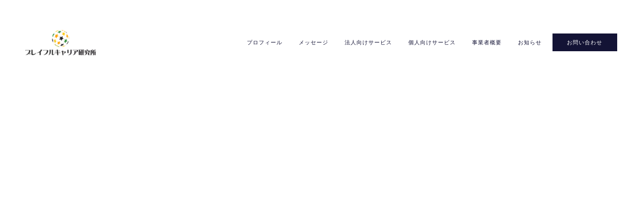

--- FILE ---
content_type: text/html; charset=UTF-8
request_url: https://playful-career.com/blog/%E3%82%AD%E3%83%A3%E3%83%AA%E3%82%A2.html
body_size: 3439
content:
<!DOCTYPE html>
<html lang="ja-JP">
<head>
<meta charset="UTF-8">
<meta http-equiv="content-type" content="text/html; charset=UTF-8">
<meta name="robots" content="index">
<meta name="viewport" content="width=device-width, initial-scale=1">
<meta name="description" content="">
<meta property="og:title" content="キャリア | ニュース＆コラム | プレイフルキャリア研究所">
<meta property="og:type" content="article">
<meta property="og:image" content="https://playful-career.com/bdflashinfo/thumbnail-large.png">
<meta property="og:url" content="https://playful-career.com/blog/キャリア.html">
<meta property="og:site_name" content="プレイフルキャリア研究所">
<meta property="og:description" content="">
<meta name="twitter:card" content="summary_large_image">
<meta name="twitter:image" content="https://playful-career.com/bdflashinfo/thumbnail-large.png">
<meta name="note:card" content="summary_large_image">
<link rel="canonical" href="https://playful-career.com/blog/キャリア.html">
<title>キャリア | ニュース＆コラム | プレイフルキャリア研究所</title>
<link rel="stylesheet" type="text/css" href="../_module/styles/bind.css?v=16.0.0" id="bind-css">
<link rel="stylesheet" type="text/css" href="../_dress/b14001/base.css?1765531317116">
<link href="//fonts.googleapis.com/css?family=Zilla+Slab+Highlight:regular,700&amp;display=swap" rel="stylesheet" type="text/css">
<link href="//fonts.googleapis.com/css?family=Zilla Slab Highlight:regular,700" rel="stylesheet" type="text/css">
<link rel="stylesheet" type="text/css" href="_template_list.css?1765531317118c0100" id="page-css">
<link rel="stylesheet" type="text/css" href="../_webfonts.css?1765531317123" id="webfont-css">
<!-- Google tag (gtag.js) -->
<script async src="https://www.googletagmanager.com/gtag/js?id=G-5Q6RE8JZ8B"></script>
<script>
  window.dataLayer = window.dataLayer || [];
  function gtag(){dataLayer.push(arguments);}
  gtag('js', new Date());

  gtag('config', 'G-5Q6RE8JZ8B');
</script>
</head>
<body id="l-1" class="l-1 -dress_b14001 bd-webp" data-type="responsive" data-ga-traking="true" data-page-animation="none" data-press-role="list" data-press-id="xpnrfZ8soxB" data-press-tag="キャリア">
<div id="page" class="bg-window ">
<div class="bg-document">
<noscript>
<div id="js-off">
<img src="../_module/images/noscript.gif" alt="Enable JavaScript in your browser. このウェブサイトはJavaScriptをオンにしてご覧下さい。">
</div>
</noscript>
<div id="a-header" data-float="false" class="a-header   cssskin-_area_header">
<header>
<div class="site_frame">
<section>
<div id="bk1721" class="b-both_diff -right_large -sp-single_column c-space_normal c-sp-space_normal c-sp-padding_normal cssskin-_block_header" data-bk-id="bk1721" data-shared="true" data-sharedname="_グローバルナビ">
<div class=" g-column">
<div class=" column -col3 -col_sub">
<div class="c-lead">
<div class="c-img   ">
<a href="../" data-pid="129">
<picture>
<source type="image/webp" srcset="../_src/611/img20150831145800040553.webp?v=1724669905104">
<img src="../_src/611/img20150831145800040553.png?v=1724669905104" width="450" height="150" alt="" id="imgsrc611_1" loading="lazy">
</picture></a>
</div>
</div>
</div>
<div class=" column -col9 -col_main">
<nav>
<div id="js-globalNavigation" data-slide-type="rightSlide" data-btn-position="rightTop_fixed">
<div class=" -menu_right">
<ul class="c-menu -menu_a menu-parts">
<li><a href="../about.html" data-pid="130">プロフィール</a></li>
<li><a href="../message.html" data-pid="132">メッセージ</a></li>
<li><a href="../corporation.html" data-pid="133">法人向けサービス</a></li>
<li><a href="../consumer.html" data-pid="135">個人向けサービス</a></li>
<li><a href="../organization.html" data-pid="137">事業者概要</a></li>
<li><a href="../blog/" data-pid="140">お知らせ</a></li>
<li><a href="../contact.html" data-pid="138" class="gnavi">お問い合わせ</a></li>
</ul>
</div>
</div>
<div id="spNavigationTrigger" class=" c-sp_navigation_btn"></div>
</nav>
</div>
</div>
</div>
</section>
</div>
</header>
</div>
<div id="a-ghost_header" data-effect="fade" data-float="true" class="a-ghost_header js-ghost_mode  cssskin-_block_ghost_header">
<header>
<div class="site_frame">
<section>
<div id="bk1722" class="b-both_diff -right_large -sp-single_column c-space_normal c-sp-space_normal c-sp-padding_normal cssskin-_block_ghost_header" data-bk-id="bk1722" data-shared="true" data-sharedname="_ゴーストヘッダ">
<div class=" g-column">
<div class=" column -col3 -col_sub">
<div class="c-lead">
<div class="c-img   ">
<a href="../" data-pid="129">
<picture>
<source type="image/webp" srcset="../_src/609/img20150831145800040553.webp?v=1724669905104">
<img src="../_src/609/img20150831145800040553.png?v=1724669905104" width="450" height="150" alt="" id="imgsrc609_1" loading="lazy">
</picture></a>
</div>
</div>
</div>
<div class=" column -col9 -col_main">
<nav>
<div class=" -menu_right">
<ul class="c-menu -menu_a menu-parts">
<li><a href="../about.html" data-pid="130">プロフィール</a></li>
<li><a href="../message.html" data-pid="132">メッセージ</a></li>
<li><a href="../corporation.html" data-pid="133">法人向けサービス</a></li>
<li><a href="../consumer.html" data-pid="135">個人向けサービス</a></li>
<li><a href="../organization.html" data-pid="137">事業者概要</a></li>
<li><a href="../blog/" data-pid="140">お知らせ</a></li>
<li><a href="../contact.html" data-pid="138" class="gnavi">お問い合わせ</a></li>
</ul>
</div>
</nav>
</div>
</div>
</div>
</section>
</div>
</header>
</div>
<div id="a-billboard" class="a-billboard    cssskin-_area_billboard">
<div class="site_frame">
<section>
<div id="bk1726" class="b-plain c-space_normal c-sp-space_normal bd-sm-smart cssskin-_block_billboard" data-bk-id="bk1726">
<div class=" column -column1">
<h1 class=" c-page_title"><span class="smode c-center">[%list_name%]</span></h1>
<div class="c-lead c-center">
<div class="c-breadcrumb">
<a href="../" data-pid="129">HOME</a> |
<a href="./" data-pid="140">ニュース＆コラム</a> |
<em>template.list</em>
</div>
</div>
</div>
</div>
</section>
</div>
</div>
<main>
<div id="a-site_contents" class="a-site_contents  noskin">
<article>
<div class="site_frame">
<div class="g-column">
<div id="a-main" class="a-main column -col12 ">
<section>
<div id="bk1710" class="b-plain c-space_normal c-sp-space_normal bd-sm-smart cssskin-_block_main" data-bk-id="bk1710">
<div class=" g-column -col3 -sp-col1">
<div class=" column -column1">
<!-- このブロックにはブログ表示に必要なタグが配置されています。 編集すると、記事が正常に表示されなくなるおそれがありますのでご注意ください。 -->
<div class="c-none">
 [%article_list_start%]
</div>
<div class="c-none c-center">
<div class="c-img   ">
<a href="[%link%]">
<picture>
<source type="image/webp" srcset="../_src/613/image_43.webp?v=1724669905104">
<img src="../_src/613/image_43.png?v=1724669905104" width="640" height="360" alt="" id="imgsrc613_1" loading="lazy">
</picture></a>
</div>
<br>
<br>
</div>
<h4 class=" c-small_headline"><a href="[%link%]">[%title%]</a></h4>
<p class="c-lead">[%new:new%] [%article_date_notime_dot%]</p>
<p class=" c-body">[%lead%]</p>
<div class="c-none"></div>
</div>
<div class=" column -column2">
<div class="c-none">
 [%article_list_end%]
</div>
</div>
</div>
</div>
<div id="bk1756" class="b-plain c-space_normal c-sp-space_normal c-padding_normal c-sp-padding_normal bd-sm-smart cssskin-_block_main" data-bk-id="bk1756">
<div class=" column -column1">
<div class="c-none c-center">
 [%navi-pagenation%]
<br>
</div>
</div>
</div>
</section>
</div>
</div>
</div>
</article>
</div>
</main>
<div id="a-footer" data-float="false" class="a-footer   cssskin-_area_footer">
<footer>
<div class="site_frame">
<div id="bk1730" class="b-plain c-space_normal c-sp-space_normal cssskin-_block_footer" data-bk-id="bk1730" data-shared="true" data-sharedname="_フッタメニュー">
<div class=" column -column1">
<nav>
<div class=" -menu_center">
<ul class="c-menu -menu_b menu-parts">
<li><a href="../about.html" data-pid="130">プロフィール</a></li>
<li><a href="../message.html" data-pid="132">メッセージ</a></li>
<li><a href="../corporation.html" data-pid="133">法人向けサービス</a></li>
<li><a href="../consumer.html" data-pid="135">個人向けサービス</a></li>
<li><a href="../organization.html" data-pid="137">事業者概要</a></li>
<li><a href="../blog/" data-pid="140">お知らせ</a></li>
<li><a href="../contact.html" data-pid="138">お問い合わせ</a></li>
<li><a href="../organization.html#policy" data-pid="137">プライバシーポリシー等</a></li>
</ul>
</div>
</nav>
</div>
</div>
<div id="bk1760" class="b-plain c-space_normal c-sp-space_normal cssskin-_block_footer" data-bk-id="bk1760" data-shared="true" data-sharedname="_コピーライト">
<div class=" column -column1">
<div class="c-credit c-center">
<span class=" c-center">Copyright </span>Playful Career Laboratory
<span class=" c-center">. All Rights Reserved.</span>
</div>
</div>
</div>
</div>
</footer>
</div>
<div id="w-top-left" class="w-base w-top w-left">
<div id="bk1736" class="b-plain" data-bk-id="bk1736">
<div class=" column -column1">
</div>
</div>
</div>
<div id="w-top-right" class="w-base w-top w-right">
<div id="bk1737" class="b-plain" data-bk-id="bk1737">
<div class=" column -column1">
</div>
</div>
</div>
<div id="w-middle-left" class="w-base w-middle w-left">
<div id="bk1738" class="b-plain" data-bk-id="bk1738">
<div class=" column -column1">
</div>
</div>
</div>
<div id="w-middle-right" class="w-base w-middle w-right">
<div id="bk1739" class="b-plain" data-bk-id="bk1739">
<div class=" column -column1">
</div>
</div>
</div>
<div id="w-bottom-left" class="w-base w-bottom w-left">
<div id="bk1740" class="b-plain" data-bk-id="bk1740">
<div class=" column -column1">
</div>
</div>
</div>
<div id="w-bottom-right" class="w-base w-bottom w-right">
<div id="bk1741" class="b-plain" data-bk-id="bk1741">
<div class=" column -column1">
</div>
</div>
</div>
</div>
</div>
<script type="text/javascript">
<!--
var css_list = ['//fonts.googleapis.com/css?family=Poppins:100,100italic,200,200italic,300,300italic,regular,italic,500,500italic,600,600italic,700,700italic,800,800italic,900,900italic&display=swap','//fonts.googleapis.com/css?family=Montserrat:100,100italic,200,200italic,300,300italic,regular,italic,500,500italic,600,600italic,700,700italic,800,800italic,900,900italic&display=swap','../_csslinkbtn/btn-import.css'];
var page_update = 1724669905104;
//-->
</script>
<script src="../_module/lib/lib.js?v=16.0.0" defer></script>
<script src="../_module/scripts/bind.js?v=16.0.0" id="script-js" defer></script>
<!--[if lt IE 9]><script src="../_module/lib/html5shiv.min.js?v=16.0.0"></script><![endif]-->
<!-- custom_tags_start -->
<script defer type="text/javascript">
</script>
<!-- custom_tags_end -->
</body>
</html>

--- FILE ---
content_type: text/css
request_url: https://playful-career.com/blog/_template_list.css?1765531317118c0100
body_size: 1720
content:
#a-header,#a-ghost_header,#a-billboard,#a-site_contents,#a-footer{max-width:100%}.bd-no-webp #a-billboard{padding:0}.bd-webp #a-billboard{padding:0}@media only screen and (max-width:641px){.bd-no-webp #a-header{padding:0}.bd-webp #a-header{padding:0}.bd-no-webp #a-ghost_header{padding:0}.bd-webp #a-ghost_header{padding:0}.bd-no-webp #a-billboard{padding:0}.bd-webp #a-billboard{padding:0}.bd-no-webp #a-main{padding:0}.bd-webp #a-main{padding:0}.bd-no-webp #a-side-a{padding:0}.bd-webp #a-side-a{padding:0}.bd-no-webp #a-side-b{padding:0}.bd-webp #a-side-b{padding:0}.bd-no-webp #a-footer{padding:0}.bd-webp #a-footer{padding:0}}#bk1721>div{margin:0 auto;max-width:1500px}#bk1721>div{padding-left:30px;padding-top:40px;padding-right:30px;padding-bottom:35px}#bk1726>div{padding-left:30px;padding-top:100px;padding-right:30px;padding-bottom:100px}#bk1710>div{padding-left:30px;padding-top:100px;padding-right:30px;padding-bottom:100px}#bk1730>div{margin:0 auto;max-width:1500px}#bk1730>div{padding-left:30px;padding-top:100px;padding-right:30px;padding-bottom:100px}#bk1722>div{margin:0 auto;max-width:1500px}#bk1722>div{padding-left:30px;padding-top:20px;padding-right:30px;padding-bottom:20px}#w-top-left{margin:0 auto;max-width:20%}#w-top-right{margin:0 auto;max-width:20%}#w-middle-left{margin:0 auto;max-width:20%}#w-middle-right{margin:0 auto;max-width:20%}#w-bottom-left{margin:0 auto;max-width:20%}#w-bottom-right{margin:0 auto;max-width:20%}#bk1760>div{padding-left:30px;padding-top:0;padding-right:30px;padding-bottom:30px}.a-header .b-plain>.column,.a-header .b-plain>.g-column,.a-header .b-both_diff>.column,.a-header .b-both_diff>.g-column,.a-header .b-headlines>.column,.a-header .b-headlines>.g-column,.a-header .b-album>.column,.a-header .b-album>.g-column,.a-header .b-tab>.column,.a-header .b-tab>.g-column,.a-header .b-accordion>.column,.a-header .b-accordion>.g-column,.a-header .b-megamenu>nav,.a-header .b-carousel>.column,.a-header .b-carousel>.g-column,.a-ghost_header .b-plain>.column,.a-ghost_header .b-plain>.g-column,.a-ghost_header .b-both_diff>.column,.a-ghost_header .b-both_diff>.g-column,.a-ghost_header .b-headlines>.column,.a-ghost_header .b-headlines>.g-column,.a-ghost_header .b-album>.column,.a-ghost_header .b-album>.g-column,.a-ghost_header .b-tab>.column,.a-ghost_header .b-tab>.g-column,.a-ghost_header .b-accordion>.column,.a-ghost_header .b-accordion>.g-column,.a-ghost_header .b-megamenu>nav,.a-ghost_header .b-carousel>.column,.a-ghost_header .b-carousel>.g-column,.a-billboard .b-plain>.column,.a-billboard .b-plain>.g-column,.a-billboard .b-both_diff>.column,.a-billboard .b-both_diff>.g-column,.a-billboard .b-headlines>.column,.a-billboard .b-headlines>.g-column,.a-billboard .b-album>.column,.a-billboard .b-album>.g-column,.a-billboard .b-tab>.column,.a-billboard .b-tab>.g-column,.a-billboard .b-accordion>.column,.a-billboard .b-accordion>.g-column,.a-billboard .b-megamenu>nav,.a-billboard .b-carousel>.column,.a-billboard .b-carousel>.g-column,.a-main .b-plain>.column,.a-main .b-plain>.g-column,.a-main .b-both_diff>.column,.a-main .b-both_diff>.g-column,.a-main .b-headlines>.column,.a-main .b-headlines>.g-column,.a-main .b-album>.column,.a-main .b-album>.g-column,.a-main .b-tab>.column,.a-main .b-tab>.g-column,.a-main .b-accordion>.column,.a-main .b-accordion>.g-column,.a-main .b-megamenu>nav,.a-main .b-carousel>.column,.a-main .b-carousel>.g-column,.a-side-a .b-plain>.column,.a-side-a .b-plain>.g-column,.a-side-a .b-both_diff>.column,.a-side-a .b-both_diff>.g-column,.a-side-a .b-headlines>.column,.a-side-a .b-headlines>.g-column,.a-side-a .b-album>.column,.a-side-a .b-album>.g-column,.a-side-a .b-tab>.column,.a-side-a .b-tab>.g-column,.a-side-a .b-accordion>.column,.a-side-a .b-accordion>.g-column,.a-side-a .b-megamenu>nav,.a-side-a .b-carousel>.column,.a-side-a .b-carousel>.g-column,.a-side-b .b-plain>.column,.a-side-b .b-plain>.g-column,.a-side-b .b-both_diff>.column,.a-side-b .b-both_diff>.g-column,.a-side-b .b-headlines>.column,.a-side-b .b-headlines>.g-column,.a-side-b .b-album>.column,.a-side-b .b-album>.g-column,.a-side-b .b-tab>.column,.a-side-b .b-tab>.g-column,.a-side-b .b-accordion>.column,.a-side-b .b-accordion>.g-column,.a-side-b .b-megamenu>nav,.a-side-b .b-carousel>.column,.a-side-b .b-carousel>.g-column,.a-footer .b-plain>.column,.a-footer .b-plain>.g-column,.a-footer .b-both_diff>.column,.a-footer .b-both_diff>.g-column,.a-footer .b-headlines>.column,.a-footer .b-headlines>.g-column,.a-footer .b-album>.column,.a-footer .b-album>.g-column,.a-footer .b-tab>.column,.a-footer .b-tab>.g-column,.a-footer .b-accordion>.column,.a-footer .b-accordion>.g-column,.a-footer .b-megamenu>nav,.a-footer .b-carousel>.column,.a-footer .b-carousel>.g-column{margin:0 auto;max-width:1170px}@media only screen and (max-width:641px){.a-header .b-plain>.column,.a-header .b-plain>.g-column,.a-header .b-both_diff>.column,.a-header .b-both_diff>.g-column,.a-header .b-headlines>.column,.a-header .b-headlines>.g-column,.a-header .b-album>.column,.a-header .b-album>.g-column,.a-header .b-tab>.column,.a-header .b-tab>.g-column,.a-header .b-accordion>.column,.a-header .b-accordion>.g-column,.a-header .b-megamenu>nav,.a-header .b-carousel>.column,.a-header .b-carousel>.g-column,.a-ghost_header .b-plain>.column,.a-ghost_header .b-plain>.g-column,.a-ghost_header .b-both_diff>.column,.a-ghost_header .b-both_diff>.g-column,.a-ghost_header .b-headlines>.column,.a-ghost_header .b-headlines>.g-column,.a-ghost_header .b-album>.column,.a-ghost_header .b-album>.g-column,.a-ghost_header .b-tab>.column,.a-ghost_header .b-tab>.g-column,.a-ghost_header .b-accordion>.column,.a-ghost_header .b-accordion>.g-column,.a-ghost_header .b-megamenu>nav,.a-ghost_header .b-carousel>.column,.a-ghost_header .b-carousel>.g-column,.a-billboard .b-plain>.column,.a-billboard .b-plain>.g-column,.a-billboard .b-both_diff>.column,.a-billboard .b-both_diff>.g-column,.a-billboard .b-headlines>.column,.a-billboard .b-headlines>.g-column,.a-billboard .b-album>.column,.a-billboard .b-album>.g-column,.a-billboard .b-tab>.column,.a-billboard .b-tab>.g-column,.a-billboard .b-accordion>.column,.a-billboard .b-accordion>.g-column,.a-billboard .b-megamenu>nav,.a-billboard .b-carousel>.column,.a-billboard .b-carousel>.g-column,.a-main .b-plain>.column,.a-main .b-plain>.g-column,.a-main .b-both_diff>.column,.a-main .b-both_diff>.g-column,.a-main .b-headlines>.column,.a-main .b-headlines>.g-column,.a-main .b-album>.column,.a-main .b-album>.g-column,.a-main .b-tab>.column,.a-main .b-tab>.g-column,.a-main .b-accordion>.column,.a-main .b-accordion>.g-column,.a-main .b-megamenu>nav,.a-main .b-carousel>.column,.a-main .b-carousel>.g-column,.a-side-a .b-plain>.column,.a-side-a .b-plain>.g-column,.a-side-a .b-both_diff>.column,.a-side-a .b-both_diff>.g-column,.a-side-a .b-headlines>.column,.a-side-a .b-headlines>.g-column,.a-side-a .b-album>.column,.a-side-a .b-album>.g-column,.a-side-a .b-tab>.column,.a-side-a .b-tab>.g-column,.a-side-a .b-accordion>.column,.a-side-a .b-accordion>.g-column,.a-side-a .b-megamenu>nav,.a-side-a .b-carousel>.column,.a-side-a .b-carousel>.g-column,.a-side-b .b-plain>.column,.a-side-b .b-plain>.g-column,.a-side-b .b-both_diff>.column,.a-side-b .b-both_diff>.g-column,.a-side-b .b-headlines>.column,.a-side-b .b-headlines>.g-column,.a-side-b .b-album>.column,.a-side-b .b-album>.g-column,.a-side-b .b-tab>.column,.a-side-b .b-tab>.g-column,.a-side-b .b-accordion>.column,.a-side-b .b-accordion>.g-column,.a-side-b .b-megamenu>nav,.a-side-b .b-carousel>.column,.a-side-b .b-carousel>.g-column,.a-footer .b-plain>.column,.a-footer .b-plain>.g-column,.a-footer .b-both_diff>.column,.a-footer .b-both_diff>.g-column,.a-footer .b-headlines>.column,.a-footer .b-headlines>.g-column,.a-footer .b-album>.column,.a-footer .b-album>.g-column,.a-footer .b-tab>.column,.a-footer .b-tab>.g-column,.a-footer .b-accordion>.column,.a-footer .b-accordion>.g-column,.a-footer .b-megamenu>nav,.a-footer .b-carousel>.column,.a-footer .b-carousel>.g-column{margin:0 auto;max-width:100%}#bk1721.b-plain>.column,#bk1721.b-plain>.g-column,#bk1721.b-both_diff>.column,#bk1721.b-both_diff>.g-column,#bk1721.b-headlines>.column,#bk1721.b-headlines>.g-column,#bk1721.b-album>.column,#bk1721.b-album>.g-column,#bk1721.b-tab>.column,#bk1721.b-tab>.g-column,#bk1721.b-accordion>.column,#bk1721.b-accordion>.g-column{margin:0 auto;max-width:100%}#bk1721>div{padding-left:15px;padding-top:15px;padding-right:15px;padding-bottom:15px}#bk1726.b-plain>.column,#bk1726.b-plain>.g-column,#bk1726.b-both_diff>.column,#bk1726.b-both_diff>.g-column,#bk1726.b-headlines>.column,#bk1726.b-headlines>.g-column,#bk1726.b-album>.column,#bk1726.b-album>.g-column,#bk1726.b-tab>.column,#bk1726.b-tab>.g-column,#bk1726.b-accordion>.column,#bk1726.b-accordion>.g-column{margin:0 auto;max-width:100%}#bk1726>div{padding-left:15px;padding-top:50px;padding-right:15px;padding-bottom:50px}#bk1710.b-plain>.column,#bk1710.b-plain>.g-column,#bk1710.b-both_diff>.column,#bk1710.b-both_diff>.g-column,#bk1710.b-headlines>.column,#bk1710.b-headlines>.g-column,#bk1710.b-album>.column,#bk1710.b-album>.g-column,#bk1710.b-tab>.column,#bk1710.b-tab>.g-column,#bk1710.b-accordion>.column,#bk1710.b-accordion>.g-column{margin:0 auto;max-width:100%}#bk1710>div{padding-left:15px;padding-top:60px;padding-right:15px;padding-bottom:60px}#bk1711.b-plain>.column,#bk1711.b-plain>.g-column,#bk1711.b-both_diff>.column,#bk1711.b-both_diff>.g-column,#bk1711.b-headlines>.column,#bk1711.b-headlines>.g-column,#bk1711.b-album>.column,#bk1711.b-album>.g-column,#bk1711.b-tab>.column,#bk1711.b-tab>.g-column,#bk1711.b-accordion>.column,#bk1711.b-accordion>.g-column{margin:0 auto;max-width:100%}#bk1712.b-plain>.column,#bk1712.b-plain>.g-column,#bk1712.b-both_diff>.column,#bk1712.b-both_diff>.g-column,#bk1712.b-headlines>.column,#bk1712.b-headlines>.g-column,#bk1712.b-album>.column,#bk1712.b-album>.g-column,#bk1712.b-tab>.column,#bk1712.b-tab>.g-column,#bk1712.b-accordion>.column,#bk1712.b-accordion>.g-column{margin:0 auto;max-width:100%}#bk1730.b-plain>.column,#bk1730.b-plain>.g-column,#bk1730.b-both_diff>.column,#bk1730.b-both_diff>.g-column,#bk1730.b-headlines>.column,#bk1730.b-headlines>.g-column,#bk1730.b-album>.column,#bk1730.b-album>.g-column,#bk1730.b-tab>.column,#bk1730.b-tab>.g-column,#bk1730.b-accordion>.column,#bk1730.b-accordion>.g-column{margin:0 auto;max-width:100%}#bk1730>div{padding-left:15px;padding-top:100px;padding-right:15px;padding-bottom:100px}#bk1722.b-plain>.column,#bk1722.b-plain>.g-column,#bk1722.b-both_diff>.column,#bk1722.b-both_diff>.g-column,#bk1722.b-headlines>.column,#bk1722.b-headlines>.g-column,#bk1722.b-album>.column,#bk1722.b-album>.g-column,#bk1722.b-tab>.column,#bk1722.b-tab>.g-column,#bk1722.b-accordion>.column,#bk1722.b-accordion>.g-column{margin:0 auto;max-width:100%}#bk1722>div{padding-left:15px;padding-top:15px;padding-right:15px;padding-bottom:15px}#w-top-left{margin:0 auto;max-width:20%}#w-top-right{margin:0 auto;max-width:20%}#w-middle-left{margin:0 auto;max-width:20%}#w-middle-right{margin:0 auto;max-width:20%}#w-bottom-left{margin:0 auto;max-width:20%}#w-bottom-right{margin:0 auto;max-width:20%}#bk1756.b-plain>.column,#bk1756.b-plain>.g-column,#bk1756.b-both_diff>.column,#bk1756.b-both_diff>.g-column,#bk1756.b-headlines>.column,#bk1756.b-headlines>.g-column,#bk1756.b-album>.column,#bk1756.b-album>.g-column,#bk1756.b-tab>.column,#bk1756.b-tab>.g-column,#bk1756.b-accordion>.column,#bk1756.b-accordion>.g-column{margin:0 auto;max-width:100%}#bk1760.b-plain>.column,#bk1760.b-plain>.g-column,#bk1760.b-both_diff>.column,#bk1760.b-both_diff>.g-column,#bk1760.b-headlines>.column,#bk1760.b-headlines>.g-column,#bk1760.b-album>.column,#bk1760.b-album>.g-column,#bk1760.b-tab>.column,#bk1760.b-tab>.g-column,#bk1760.b-accordion>.column,#bk1760.b-accordion>.g-column{margin:0 auto;max-width:100%}#bk1760>div{padding-left:15px;padding-top:0;padding-right:15px;padding-bottom:15px}}


--- FILE ---
content_type: text/css
request_url: https://playful-career.com/_webfonts.css?1765531317123
body_size: 122
content:
@charset "utf-8";
.webfont1 { font-family: 'Poppins', sans-serif; }
.webfont2 { font-family: 'Montserrat', sans-serif; }


--- FILE ---
content_type: text/css
request_url: https://playful-career.com/_csslinkbtn/btn-import.css?v=1724669905104
body_size: 141
content:
@import url("btn-default.css?v=1714981376486");
@import url("btn-primary.css?v=1714981376486");
@import url("btn-attention.css?v=1714981376486");
@import url("news.css?v=1714981376486");
@import url("gnavi.css?v=1714981376486");
@import url("circle.css?v=1714981376486");
@import url("entry.css?v=1714981376486");


--- FILE ---
content_type: text/css
request_url: https://playful-career.com/_csslinkbtn/btn-default.css?v=1714981376486
body_size: 370
content:
a.btn-default{display:inline-block !important;background:linear-gradient(to bottom,#6d79bc 0%,#455297 100%) !important;color:#fff !important;border:1px solid #5866b2 !important;border-radius:4px !important;width:240px !important;max-width:100% !important;font-size:100% !important;line-height:1.9 !important;text-align:center !important;text-decoration:none !important;cursor:pointer !important;padding:1em !important;transition:all .4s !important}a.btn-default:visited{background:linear-gradient(to bottom,#6d79bc 0%,#455297 100%) !important;color:#fff !important;border:1px solid #5866b2 !important;text-decoration:none !important}a.btn-default:active{background:linear-gradient(to bottom,#e8e8e8 0%,#fff 100%) !important;color:#5866b2 !important;border:1px solid #5866b2 !important;text-decoration:none !important}a.btn-default:hover{background:linear-gradient(to bottom,#e8e8e8 0%,#fff 100%) !important;color:#5866b2 !important;border:1px solid #5866b2 !important;box-shadow:0 0 2px rgba(0,0,0,.7) !important;text-decoration:none !important;opacity:1 !important}


--- FILE ---
content_type: text/css
request_url: https://playful-career.com/_csslinkbtn/btn-attention.css?v=1714981376486
body_size: 290
content:
a.btn-attention{display:inline-block !important;background:#e6e8ea !important;color:#131335 !important;border:1px solid #e6e8ea !important;border-radius:0 !important;width:100% !important;font-size:100% !important;line-height:1.8 !important;text-align:center !important;text-decoration:none !important;cursor:pointer !important;padding:1em !important;transition:all .2s !important}a.btn-attention:visited{background:#e6e8ea !important;color:#131335 !important;border:1px solid #e6e8ea !important;text-decoration:none !important}a.btn-attention:active{background:#fff !important;color:#131335 !important;border:1px solid #e6e8ea !important;text-decoration:none !important}a.btn-attention:hover{background:#fff !important;color:#131335 !important;border:1px solid #e6e8ea !important;text-decoration:none !important;opacity:1 !important}


--- FILE ---
content_type: text/css
request_url: https://playful-career.com/_csslinkbtn/news.css?v=1714981376486
body_size: 330
content:
a.news{display:inline-block !important;background:rgba(88,102,178,.5) !important;color:#fff !important;border:2px solid transparent !important;border-radius:0 !important;min-width:150px !important;max-width:100% !important;font-size:100% !important;line-height:1.8 !important;text-align:center !important;text-decoration:none !important;cursor:pointer !important;padding:.6em 2.5em !important;transition:all .2s !important;border-radius:30px !important}a.news:visited{background:rgba(88,102,178,.5) !important;color:#fff !important;border:2px solid transparent !important;text-decoration:none !important}a.news:active{background:rgba(88,102,178,.2) !important;color:rgba(88,102,178,.5) !important;border:2px solid transparent !important;text-decoration:none !important}a.news:hover{background:rgba(88,102,178,.2) !important;color:rgba(88,102,178,.5) !important;border:2px solid transparent !important;text-decoration:none !important;opacity:1 !important}


--- FILE ---
content_type: text/css
request_url: https://playful-career.com/_csslinkbtn/gnavi.css?v=1714981376486
body_size: 320
content:
a.gnavi{display:inline-block !important;background:#131335 !important;color:#fff !important;border:2px solid #131335 !important;border-radius:0 !important;min-width:50px !important;max-width:100% !important;font-size:100% !important;line-height:1.8 !important;text-align:center !important;text-decoration:none !important;cursor:pointer !important;padding:.6em 2.5em !important;transition:all .2s !important}a.gnavi:visited{background:#131335 !important;color:#fff !important;border:2px solid #131335 !important;text-decoration:none !important}a.gnavi:active{background:rgba(19,19,53,.8) !important;color:#fff !important;border:2px solid rgba(19,19,53,.8) !important;text-decoration:none !important}a.gnavi:hover{background:rgba(19,19,53,.8) !important;color:#fff !important;border:2px solid rgba(19,19,53,.8) !important;text-decoration:none !important;opacity:1 !important}


--- FILE ---
content_type: text/css
request_url: https://playful-career.com/_csslinkbtn/circle.css?v=1714981376486
body_size: 477
content:
a.circle{display:inline-block !important;color:#131335 !important;border:none !important;border-bottom:1px solid #131335 !important;font-size:12px !important;line-height:1.5 !important;text-align:left !important;text-decoration:none !important;cursor:pointer !important;padding:0 !important;transition:all .2s !important;position:relative !important;letter-spacing:0 !important;font-weight:bold !important}a.circle:visited{background:#131335 !important;color:#131335 !important;border:none !important;text-decoration:none !important}a.circle:active{background:rgba(19,19,53,.9) !important;color:#131335 !important;border:none !important;text-decoration:none !important}a.circle:hover{color:#131335 !important;text-decoration:none !important;opacity:1 !important}a.circle:before{background:#131335 !important;transition:transform .5s cubic-bezier(.19,1,.22,1) 0s !important;transform:scale(.3846) !important;content:"" !important;display:block !important;position:absolute !important;top:-58px !important;right:-107px !important;bottom:0 !important;border-radius:50% !important;width:9.5rem !important;height:9.5rem !important}a.circle img{position:absolute !important;right:-47px !important;width:15px !important;top:4px !important}a.circle:hover:before{background:rgba(19,19,53,.9) !important}


--- FILE ---
content_type: text/css
request_url: https://playful-career.com/_csslinkbtn/entry.css?v=1714981376486
body_size: 301
content:
a.entry{display:inline-block !important;background:#e6e8ea !important;color:#131335 !important;border:1px solid #e6e8ea !important;border-radius:50px !important;width:100% !important;max-width:460px !important;font-size:100% !important;line-height:1.8 !important;text-align:center !important;text-decoration:none !important;cursor:pointer !important;padding:1.3em !important;transition:all .2s !important}a.entry:visited{background:#e6e8ea !important;color:#131335 !important;border:1px solid #e6e8ea !important;text-decoration:none !important}a.entry:active{background:#fff !important;color:#131335 !important;border:1px solid #e6e8ea !important;text-decoration:none !important}a.entry:hover{background:#fff !important;color:#131335 !important;border:1px solid #e6e8ea !important;text-decoration:none !important;opacity:1 !important}
